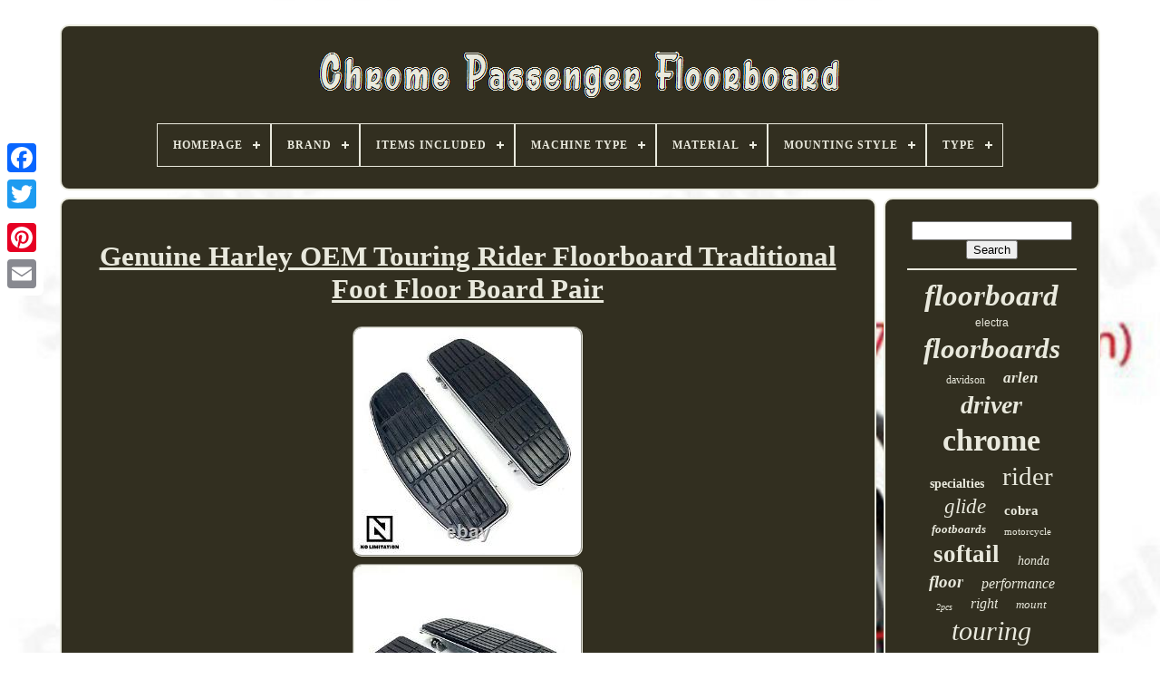

--- FILE ---
content_type: text/html
request_url: https://chromepassengerfloorboard.com/genuine-harley-oem-touring-rider-floorboard-traditional-foot-floor-board-pair.html
body_size: 5246
content:

<!DOCTYPE HTML> 

		 
	<HTML>
  

  <HEAD>		 


	 
	  
<!--/////////////////////////////////////////////////////////////////////////////////////////////////////////////////////////////////////////////////////////////////////////-->
<TITLE>
Genuine Harley Oem Touring Rider Floorboard Traditional Foot Floor Board Pair
 	 </TITLE> 
	
	  
	 <META  CONTENT="text/html; charset=UTF-8"   HTTP-EQUIV="content-type"> 	 	
	  
 
<!--/////////////////////////////////////////////////////////////////////////////////////////////////////////////////////////////////////////////////////////////////////////-->
<META CONTENT="width=device-width, initial-scale=1"  NAME="viewport">
	    
	
			 <LINK TYPE="text/css" HREF="https://chromepassengerfloorboard.com/xejupele.css"  REL="stylesheet">   
	
	  

<LINK  REL="stylesheet"  HREF="https://chromepassengerfloorboard.com/nyguza.css" TYPE="text/css"> 	

	  <SCRIPT   TYPE="text/javascript" SRC="https://code.jquery.com/jquery-latest.min.js">  </SCRIPT>
	

<SCRIPT	TYPE="text/javascript" SRC="https://chromepassengerfloorboard.com/gorosifi.js"></SCRIPT>
 

	 
	   <SCRIPT SRC="https://chromepassengerfloorboard.com/muqedejuha.js"  TYPE="text/javascript">  </SCRIPT>
	
	

 <SCRIPT  SRC="https://chromepassengerfloorboard.com/komuhejo.js"  TYPE="text/javascript" ASYNC>		   </SCRIPT>	  
	
<SCRIPT  ASYNC TYPE="text/javascript" SRC="https://chromepassengerfloorboard.com/gejuh.js">	
</SCRIPT>   

	
	  <SCRIPT  TYPE="text/javascript">var a2a_config = a2a_config || {};a2a_config.no_3p = 1;
 
</SCRIPT>  
   
	

<SCRIPT ASYNC TYPE="text/javascript"	SRC="//static.addtoany.com/menu/page.js">
</SCRIPT>
	 
<SCRIPT   ASYNC TYPE="text/javascript"  SRC="//static.addtoany.com/menu/page.js">    	 	</SCRIPT> 
	
	 	 <SCRIPT  SRC="//static.addtoany.com/menu/page.js" ASYNC	TYPE="text/javascript"> 		
</SCRIPT>
 
	

 
 </HEAD> 

  	


<!--/////////////////////////////////////////////////////////////////////////////////////////////////////////////////////////////////////////////////////////////////////////

 BODY

/////////////////////////////////////////////////////////////////////////////////////////////////////////////////////////////////////////////////////////////////////////-->
<BODY	DATA-ID="284505946026">	   



	

 
  <DIV STYLE="left:0px; top:150px;"	CLASS="a2a_kit a2a_kit_size_32 a2a_floating_style a2a_vertical_style">	 
	
		

 
<A   CLASS="a2a_button_facebook">

  </A>		 	
 		
		 	<A  CLASS="a2a_button_twitter"> 	

</A> 
  
		
  
<A	CLASS="a2a_button_google_plus">

 

 </A>	 
	 	
		<A CLASS="a2a_button_pinterest">	 </A>  	 	 
		



<A CLASS="a2a_button_email">	 	 </A>  		 
		
	   </DIV>
 

	
   <DIV ID="leto"> 	   	 
		

 	  	<DIV  ID="daxowysuwu">  	 	   
			 	<A	HREF="https://chromepassengerfloorboard.com/">   <IMG  SRC="https://chromepassengerfloorboard.com/chrome-passenger-floorboard.gif" ALT="Chrome Passenger Floorboard"> 
</A> 


			
<div id='wuny' class='align-center'>
<ul>
<li class='has-sub'><a href='https://chromepassengerfloorboard.com/'><span>Homepage</span></a>
<ul>
	<li><a href='https://chromepassengerfloorboard.com/latest-items-chrome-passenger-floorboard.html'><span>Latest items</span></a></li>
	<li><a href='https://chromepassengerfloorboard.com/most-viewed-items-chrome-passenger-floorboard.html'><span>Most viewed items</span></a></li>
	<li><a href='https://chromepassengerfloorboard.com/newest-videos-chrome-passenger-floorboard.html'><span>Newest videos</span></a></li>
</ul>
</li>

<li class='has-sub'><a href='https://chromepassengerfloorboard.com/brand/'><span>Brand</span></a>
<ul>
	<li><a href='https://chromepassengerfloorboard.com/brand/accutronix.html'><span>Accutronix (32)</span></a></li>
	<li><a href='https://chromepassengerfloorboard.com/brand/arlen-ness.html'><span>Arlen Ness (243)</span></a></li>
	<li><a href='https://chromepassengerfloorboard.com/brand/cobra.html'><span>Cobra (163)</span></a></li>
	<li><a href='https://chromepassengerfloorboard.com/brand/drag-specialties.html'><span>Drag Specialties (261)</span></a></li>
	<li><a href='https://chromepassengerfloorboard.com/brand/gidibii.html'><span>Gidibii (142)</span></a></li>
	<li><a href='https://chromepassengerfloorboard.com/brand/harley-davidson.html'><span>Harley Davidson (41)</span></a></li>
	<li><a href='https://chromepassengerfloorboard.com/brand/harley-davidson.html'><span>Harley-davidson (244)</span></a></li>
	<li><a href='https://chromepassengerfloorboard.com/brand/highway-hawk.html'><span>Highway Hawk (55)</span></a></li>
	<li><a href='https://chromepassengerfloorboard.com/brand/httmt.html'><span>Httmt (50)</span></a></li>
	<li><a href='https://chromepassengerfloorboard.com/brand/kuryakyn.html'><span>Kuryakyn (289)</span></a></li>
	<li><a href='https://chromepassengerfloorboard.com/brand/newfacebook.html'><span>Newfacebook (36)</span></a></li>
	<li><a href='https://chromepassengerfloorboard.com/brand/orangeltduk.html'><span>Orangeltduk (76)</span></a></li>
	<li><a href='https://chromepassengerfloorboard.com/brand/osbun.html'><span>Osbun (53)</span></a></li>
	<li><a href='https://chromepassengerfloorboard.com/brand/performance-machine.html'><span>Performance Machine (158)</span></a></li>
	<li><a href='https://chromepassengerfloorboard.com/brand/prec-billet.html'><span>Prec. Billet (66)</span></a></li>
	<li><a href='https://chromepassengerfloorboard.com/brand/rsd.html'><span>Rsd (55)</span></a></li>
	<li><a href='https://chromepassengerfloorboard.com/brand/sevenabcuk.html'><span>Sevenabcuk (32)</span></a></li>
	<li><a href='https://chromepassengerfloorboard.com/brand/show-chrome.html'><span>Show Chrome (58)</span></a></li>
	<li><a href='https://chromepassengerfloorboard.com/brand/tcmt.html'><span>Tcmt (144)</span></a></li>
	<li><a href='https://chromepassengerfloorboard.com/brand/wisdom-auk.html'><span>Wisdom-auk (44)</span></a></li>
	<li><a href='https://chromepassengerfloorboard.com/latest-items-chrome-passenger-floorboard.html'>... (1827)</a></li>
</ul>
</li>

<li class='has-sub'><a href='https://chromepassengerfloorboard.com/items-included/'><span>Items Included</span></a>
<ul>
	<li><a href='https://chromepassengerfloorboard.com/items-included/as-description.html'><span>As Description (2)</span></a></li>
	<li><a href='https://chromepassengerfloorboard.com/items-included/as-show.html'><span>As Show (37)</span></a></li>
	<li><a href='https://chromepassengerfloorboard.com/items-included/as-the-picture-shown.html'><span>As The Picture Shown (7)</span></a></li>
	<li><a href='https://chromepassengerfloorboard.com/items-included/bolts.html'><span>Bolts (10)</span></a></li>
	<li><a href='https://chromepassengerfloorboard.com/items-included/bolts-floorboard.html'><span>Bolts, Floorboard (15)</span></a></li>
	<li><a href='https://chromepassengerfloorboard.com/items-included/floorboard.html'><span>Floorboard (36)</span></a></li>
	<li><a href='https://chromepassengerfloorboard.com/items-included/floorboard-cover.html'><span>Floorboard Cover (5)</span></a></li>
	<li><a href='https://chromepassengerfloorboard.com/items-included/floorboard-screws.html'><span>Floorboard, Screws (8)</span></a></li>
	<li><a href='https://chromepassengerfloorboard.com/items-included/floorboards.html'><span>Floorboards (2)</span></a></li>
	<li><a href='https://chromepassengerfloorboard.com/items-included/foot-peg-mount.html'><span>Foot Peg Mount (3)</span></a></li>
	<li><a href='https://chromepassengerfloorboard.com/items-included/mounting-hardware.html'><span>Mounting Hardware (3)</span></a></li>
	<li><a href='https://chromepassengerfloorboard.com/items-included/screws.html'><span>Screws (2)</span></a></li>
	<li><a href='https://chromepassengerfloorboard.com/items-included/see-description.html'><span>See Description (4)</span></a></li>
	<li><a href='https://chromepassengerfloorboard.com/latest-items-chrome-passenger-floorboard.html'>... (3935)</a></li>
</ul>
</li>

<li class='has-sub'><a href='https://chromepassengerfloorboard.com/machine-type/'><span>Machine Type</span></a>
<ul>
	<li><a href='https://chromepassengerfloorboard.com/machine-type/road-motorcycle.html'><span>Road Motorcycle (4)</span></a></li>
	<li><a href='https://chromepassengerfloorboard.com/machine-type/street-motorcycle.html'><span>Street Motorcycle (170)</span></a></li>
	<li><a href='https://chromepassengerfloorboard.com/machine-type/touring.html'><span>Touring (2)</span></a></li>
	<li><a href='https://chromepassengerfloorboard.com/machine-type/touring-motorcycles.html'><span>Touring-motorcycles (2)</span></a></li>
	<li><a href='https://chromepassengerfloorboard.com/latest-items-chrome-passenger-floorboard.html'>... (3891)</a></li>
</ul>
</li>

<li class='has-sub'><a href='https://chromepassengerfloorboard.com/material/'><span>Material</span></a>
<ul>
	<li><a href='https://chromepassengerfloorboard.com/material/aluminium.html'><span>Aluminium (14)</span></a></li>
	<li><a href='https://chromepassengerfloorboard.com/material/aluminum.html'><span>Aluminum (405)</span></a></li>
	<li><a href='https://chromepassengerfloorboard.com/material/aluminum-rubber.html'><span>Aluminum + Rubber (6)</span></a></li>
	<li><a href='https://chromepassengerfloorboard.com/material/aluminum-metal.html'><span>Aluminum , Metal (19)</span></a></li>
	<li><a href='https://chromepassengerfloorboard.com/material/aluminum-alloy.html'><span>Aluminum Alloy (45)</span></a></li>
	<li><a href='https://chromepassengerfloorboard.com/material/aluminum-rubber.html'><span>Aluminum+rubber (23)</span></a></li>
	<li><a href='https://chromepassengerfloorboard.com/material/aluminum-rubber.html'><span>Aluminum, Rubber (126)</span></a></li>
	<li><a href='https://chromepassengerfloorboard.com/material/as-description.html'><span>As Description (18)</span></a></li>
	<li><a href='https://chromepassengerfloorboard.com/material/billet-aluminum.html'><span>Billet Aluminum (40)</span></a></li>
	<li><a href='https://chromepassengerfloorboard.com/material/billet-hard-aluminum.html'><span>Billet Hard Aluminum (6)</span></a></li>
	<li><a href='https://chromepassengerfloorboard.com/material/chrome.html'><span>Chrome (13)</span></a></li>
	<li><a href='https://chromepassengerfloorboard.com/material/metal.html'><span>Metal (24)</span></a></li>
	<li><a href='https://chromepassengerfloorboard.com/material/rubber.html'><span>Rubber (26)</span></a></li>
	<li><a href='https://chromepassengerfloorboard.com/material/rubber-aluminum.html'><span>Rubber, Aluminum (7)</span></a></li>
	<li><a href='https://chromepassengerfloorboard.com/material/rubber-steel.html'><span>Rubber, Steel (7)</span></a></li>
	<li><a href='https://chromepassengerfloorboard.com/material/see-item-description.html'><span>See Item Description (5)</span></a></li>
	<li><a href='https://chromepassengerfloorboard.com/material/stainless-steel.html'><span>Stainless Steel (9)</span></a></li>
	<li><a href='https://chromepassengerfloorboard.com/material/steel.html'><span>Steel (23)</span></a></li>
	<li><a href='https://chromepassengerfloorboard.com/material/steel-steel.html'><span>Steel@steel (9)</span></a></li>
	<li><a href='https://chromepassengerfloorboard.com/material/textile.html'><span>Textile (6)</span></a></li>
	<li><a href='https://chromepassengerfloorboard.com/latest-items-chrome-passenger-floorboard.html'>... (3238)</a></li>
</ul>
</li>

<li class='has-sub'><a href='https://chromepassengerfloorboard.com/mounting-style/'><span>Mounting Style</span></a>
<ul>
	<li><a href='https://chromepassengerfloorboard.com/mounting-style/bolt-on.html'><span>Bolt On (7)</span></a></li>
	<li><a href='https://chromepassengerfloorboard.com/mounting-style/bolt-on.html'><span>Bolt-on (67)</span></a></li>
	<li><a href='https://chromepassengerfloorboard.com/mounting-style/screw-on.html'><span>Screw-on (13)</span></a></li>
	<li><a href='https://chromepassengerfloorboard.com/mounting-style/slip-on.html'><span>Slip-on (4)</span></a></li>
	<li><a href='https://chromepassengerfloorboard.com/latest-items-chrome-passenger-floorboard.html'>... (3978)</a></li>
</ul>
</li>

<li class='has-sub'><a href='https://chromepassengerfloorboard.com/type/'><span>Type</span></a>
<ul>
	<li><a href='https://chromepassengerfloorboard.com/type/adjustable.html'><span>Adjustable (5)</span></a></li>
	<li><a href='https://chromepassengerfloorboard.com/type/floor-boards.html'><span>Floor Boards (7)</span></a></li>
	<li><a href='https://chromepassengerfloorboard.com/type/floorboard.html'><span>Floorboard (322)</span></a></li>
	<li><a href='https://chromepassengerfloorboard.com/type/floorboard-cover.html'><span>Floorboard Cover (6)</span></a></li>
	<li><a href='https://chromepassengerfloorboard.com/type/floorboard-insert.html'><span>Floorboard Insert (8)</span></a></li>
	<li><a href='https://chromepassengerfloorboard.com/type/floorboard-kit.html'><span>Floorboard Kit (335)</span></a></li>
	<li><a href='https://chromepassengerfloorboard.com/type/floorboard-kits.html'><span>Floorboard Kits (26)</span></a></li>
	<li><a href='https://chromepassengerfloorboard.com/type/floorboard-mount.html'><span>Floorboard Mount (15)</span></a></li>
	<li><a href='https://chromepassengerfloorboard.com/type/floorboard-pads.html'><span>Floorboard Pads (4)</span></a></li>
	<li><a href='https://chromepassengerfloorboard.com/type/floorboards.html'><span>Floorboards (123)</span></a></li>
	<li><a href='https://chromepassengerfloorboard.com/type/foot-peg.html'><span>Foot Peg (22)</span></a></li>
	<li><a href='https://chromepassengerfloorboard.com/type/footboard.html'><span>Footboard (7)</span></a></li>
	<li><a href='https://chromepassengerfloorboard.com/type/footpegs.html'><span>Footpegs (29)</span></a></li>
	<li><a href='https://chromepassengerfloorboard.com/type/footrest.html'><span>Footrest (18)</span></a></li>
	<li><a href='https://chromepassengerfloorboard.com/type/front-floorboards.html'><span>Front Floorboards (8)</span></a></li>
	<li><a href='https://chromepassengerfloorboard.com/type/mini.html'><span>Mini (7)</span></a></li>
	<li><a href='https://chromepassengerfloorboard.com/type/passenger.html'><span>Passenger (8)</span></a></li>
	<li><a href='https://chromepassengerfloorboard.com/type/passenger-floorboard.html'><span>Passenger Floorboard (14)</span></a></li>
	<li><a href='https://chromepassengerfloorboard.com/type/rider-floorboard-kit.html'><span>Rider Floorboard Kit (18)</span></a></li>
	<li><a href='https://chromepassengerfloorboard.com/type/rider-floorboards.html'><span>Rider Floorboards (33)</span></a></li>
	<li><a href='https://chromepassengerfloorboard.com/latest-items-chrome-passenger-floorboard.html'>... (3054)</a></li>
</ul>
</li>

</ul>
</div>

		 </DIV> 	 


		
 

 <DIV  ID="vykydyn">

 
			 <DIV ID="meja">  
				 
<!--/////////////////////////////////////////////////////////////////////////////////////////////////////////////////////////////////////////////////////////////////////////-->
<DIV ID="fipixo"> 		</DIV>


				 	<h1 class="[base64]">Genuine Harley OEM Touring Rider Floorboard Traditional Foot Floor Board Pair	</h1>    
	<img class="hj7k9k9k5" src="https://chromepassengerfloorboard.com/photos/Genuine-Harley-OEM-Touring-Rider-Floorboard-Traditional-Foot-Floor-Board-Pair-01-ywmf.jpg" title="Genuine Harley OEM Touring Rider Floorboard Traditional Foot Floor Board Pair" alt="Genuine Harley OEM Touring Rider Floorboard Traditional Foot Floor Board Pair"/> 	 	 <br/>


  <img class="hj7k9k9k5" src="https://chromepassengerfloorboard.com/photos/Genuine-Harley-OEM-Touring-Rider-Floorboard-Traditional-Foot-Floor-Board-Pair-02-ioj.jpg" title="Genuine Harley OEM Touring Rider Floorboard Traditional Foot Floor Board Pair" alt="Genuine Harley OEM Touring Rider Floorboard Traditional Foot Floor Board Pair"/>	 <br/> <img class="hj7k9k9k5" src="https://chromepassengerfloorboard.com/photos/Genuine-Harley-OEM-Touring-Rider-Floorboard-Traditional-Foot-Floor-Board-Pair-03-gpj.jpg" title="Genuine Harley OEM Touring Rider Floorboard Traditional Foot Floor Board Pair" alt="Genuine Harley OEM Touring Rider Floorboard Traditional Foot Floor Board Pair"/>

	<br/> <img class="hj7k9k9k5" src="https://chromepassengerfloorboard.com/photos/Genuine-Harley-OEM-Touring-Rider-Floorboard-Traditional-Foot-Floor-Board-Pair-04-lsp.jpg" title="Genuine Harley OEM Touring Rider Floorboard Traditional Foot Floor Board Pair" alt="Genuine Harley OEM Touring Rider Floorboard Traditional Foot Floor Board Pair"/> 
 <br/>
 

 	<img class="hj7k9k9k5" src="https://chromepassengerfloorboard.com/photos/Genuine-Harley-OEM-Touring-Rider-Floorboard-Traditional-Foot-Floor-Board-Pair-05-xlu.jpg" title="Genuine Harley OEM Touring Rider Floorboard Traditional Foot Floor Board Pair" alt="Genuine Harley OEM Touring Rider Floorboard Traditional Foot Floor Board Pair"/> 
  <br/>
 
<img class="hj7k9k9k5" src="https://chromepassengerfloorboard.com/photos/Genuine-Harley-OEM-Touring-Rider-Floorboard-Traditional-Foot-Floor-Board-Pair-06-vpf.jpg" title="Genuine Harley OEM Touring Rider Floorboard Traditional Foot Floor Board Pair" alt="Genuine Harley OEM Touring Rider Floorboard Traditional Foot Floor Board Pair"/>
	  <br/>
 

 
<img class="hj7k9k9k5" src="https://chromepassengerfloorboard.com/photos/Genuine-Harley-OEM-Touring-Rider-Floorboard-Traditional-Foot-Floor-Board-Pair-07-fk.jpg" title="Genuine Harley OEM Touring Rider Floorboard Traditional Foot Floor Board Pair" alt="Genuine Harley OEM Touring Rider Floorboard Traditional Foot Floor Board Pair"/>		<br/>  	 <br/>


<img class="hj7k9k9k5" src="https://chromepassengerfloorboard.com/dokyji.gif" title="Genuine Harley OEM Touring Rider Floorboard Traditional Foot Floor Board Pair" alt="Genuine Harley OEM Touring Rider Floorboard Traditional Foot Floor Board Pair"/>	 		  <img class="hj7k9k9k5" src="https://chromepassengerfloorboard.com/wesere.gif" title="Genuine Harley OEM Touring Rider Floorboard Traditional Foot Floor Board Pair" alt="Genuine Harley OEM Touring Rider Floorboard Traditional Foot Floor Board Pair"/> 	
<br/> COMPATIBLE VEHICLES ARE INTENDED AS A GUIDE, NOT A WRITTEN RULE. Pre-owned and in good condition with normal wear. No rash, damage or repairs. See photos for condition details and contents. At No Limitation Co we are all about providing great products and customer service.  <p>  
  This item is in the category "eBay Motors\Parts & Accessories\Motorcycle Parts\Footrests, Pedals & Pegs\Floorboard Kits". The seller is "nolimitationco" and is located in this country: US. This item can be shipped to United States, Canada, United Kingdom, Denmark, Romania, Slovakia, Bulgaria, Czech Republic, Finland, Hungary, Latvia, Lithuania, Malta, Estonia, Australia, Greece, Portugal, Cyprus, Slovenia, Japan, China, Sweden, Korea, South, Indonesia, Taiwan, South Africa, Thailand, Belgium, France, Hong Kong, Ireland, Netherlands, Poland, Spain, Italy, Germany, Austria, Bahamas, Mexico, New Zealand, Philippines, Singapore, Switzerland, Norway, Saudi Arabia, United Arab Emirates, Qatar, Kuwait, Croatia, Republic of, Malaysia, Colombia, Antigua and Barbuda, Aruba, Belize, Dominica, Grenada, Saint Kitts-Nevis, Saint Lucia, Montserrat, Turks and Caicos Islands, Barbados, Bangladesh, Bermuda, Brunei Darussalam, Bolivia, Egypt, French Guiana, Guernsey, Gibraltar, Guadeloupe, Iceland, Jersey, Jordan, Cambodia, Cayman Islands, Liechtenstein, Sri Lanka, Luxembourg, Monaco, Macau, Martinique, Maldives, Nicaragua, Oman, Pakistan, Paraguay, Reunion, Russian Federation, Ukraine.  </p>

<ul> 
<li>Surface Finish: Chrome</li>
<li>Manufacturer Part Number: 50621-79A, 50614-91A</li>
<li>Placement on Vehicle: Left, Right, Front</li>
<li>Brand: Harley-Davidson</li>
</ul>    
 <br/> <img class="hj7k9k9k5" src="https://chromepassengerfloorboard.com/dokyji.gif" title="Genuine Harley OEM Touring Rider Floorboard Traditional Foot Floor Board Pair" alt="Genuine Harley OEM Touring Rider Floorboard Traditional Foot Floor Board Pair"/>	 		  <img class="hj7k9k9k5" src="https://chromepassengerfloorboard.com/wesere.gif" title="Genuine Harley OEM Touring Rider Floorboard Traditional Foot Floor Board Pair" alt="Genuine Harley OEM Touring Rider Floorboard Traditional Foot Floor Board Pair"/> 	   <br/>  
				
				 
 <SCRIPT  TYPE="text/javascript">


					darizinyk();
					 </SCRIPT>
 

				
				  <DIV STYLE="margin:10px auto;width:120px;" CLASS="a2a_kit a2a_default_style">	 
					
 
 

 <A	CLASS="a2a_button_facebook"> 
</A>	
					

 
 


<A CLASS="a2a_button_twitter">	
  </A>  

					 

   <A CLASS="a2a_button_google_plus"> 	
  
  </A>	 
					 
<A   CLASS="a2a_button_pinterest"></A>   	
					
	
 
<!--/////////////////////////////////////////////////////////////////////////////////////////////////////////////////////////////////////////////////////////////////////////

 a

/////////////////////////////////////////////////////////////////////////////////////////////////////////////////////////////////////////////////////////////////////////-->
<A CLASS="a2a_button_email">   </A>	 	
				 


</DIV> 
					
				
			
 
	</DIV>	 
 
			
	

		
 	<DIV ID="jeqe">
 	
				
				 

 <DIV ID="zimude">  	  	 
					
	<HR>  	  
				</DIV>	 




				  
	 <DIV  ID="wacyq">		 	  </DIV>




				
				 	<DIV ID="baqesezaku">	  

					<a style="font-family:Albertus Extra Bold;font-size:33px;font-weight:bold;font-style:oblique;text-decoration:none" href="https://chromepassengerfloorboard.com/tags/floorboard.html">floorboard</a><a style="font-family:Arial;font-size:12px;font-weight:lighter;font-style:normal;text-decoration:none" href="https://chromepassengerfloorboard.com/tags/electra.html">electra</a><a style="font-family:Geneva;font-size:31px;font-weight:bolder;font-style:oblique;text-decoration:none" href="https://chromepassengerfloorboard.com/tags/floorboards.html">floorboards</a><a style="font-family:Algerian;font-size:12px;font-weight:lighter;font-style:normal;text-decoration:none" href="https://chromepassengerfloorboard.com/tags/davidson.html">davidson</a><a style="font-family:Arial Rounded MT Bold;font-size:17px;font-weight:bold;font-style:italic;text-decoration:none" href="https://chromepassengerfloorboard.com/tags/arlen.html">arlen</a><a style="font-family:Arial Black;font-size:28px;font-weight:bold;font-style:italic;text-decoration:none" href="https://chromepassengerfloorboard.com/tags/driver.html">driver</a><a style="font-family:Merlin;font-size:34px;font-weight:bolder;font-style:normal;text-decoration:none" href="https://chromepassengerfloorboard.com/tags/chrome.html">chrome</a><a style="font-family:Erie;font-size:14px;font-weight:bold;font-style:normal;text-decoration:none" href="https://chromepassengerfloorboard.com/tags/specialties.html">specialties</a><a style="font-family:Carleton ;font-size:29px;font-weight:normal;font-style:normal;text-decoration:none" href="https://chromepassengerfloorboard.com/tags/rider.html">rider</a><a style="font-family:Sonoma;font-size:23px;font-weight:normal;font-style:oblique;text-decoration:none" href="https://chromepassengerfloorboard.com/tags/glide.html">glide</a><a style="font-family:Fritzquad;font-size:15px;font-weight:bold;font-style:normal;text-decoration:none" href="https://chromepassengerfloorboard.com/tags/cobra.html">cobra</a><a style="font-family:Ner Berolina MT;font-size:13px;font-weight:bolder;font-style:italic;text-decoration:none" href="https://chromepassengerfloorboard.com/tags/footboards.html">footboards</a><a style="font-family:Impact;font-size:11px;font-weight:lighter;font-style:normal;text-decoration:none" href="https://chromepassengerfloorboard.com/tags/motorcycle.html">motorcycle</a><a style="font-family:CG Times;font-size:27px;font-weight:bolder;font-style:normal;text-decoration:none" href="https://chromepassengerfloorboard.com/tags/softail.html">softail</a><a style="font-family:Univers;font-size:14px;font-weight:lighter;font-style:oblique;text-decoration:none" href="https://chromepassengerfloorboard.com/tags/honda.html">honda</a><a style="font-family:Sonoma Italic;font-size:19px;font-weight:bolder;font-style:italic;text-decoration:none" href="https://chromepassengerfloorboard.com/tags/floor.html">floor</a><a style="font-family:Univers;font-size:16px;font-weight:normal;font-style:oblique;text-decoration:none" href="https://chromepassengerfloorboard.com/tags/performance.html">performance</a><a style="font-family:Humanst521 Cn BT;font-size:10px;font-weight:lighter;font-style:italic;text-decoration:none" href="https://chromepassengerfloorboard.com/tags/2pcs.html">2pcs</a><a style="font-family:Motor;font-size:16px;font-weight:lighter;font-style:italic;text-decoration:none" href="https://chromepassengerfloorboard.com/tags/right.html">right</a><a style="font-family:Terminal;font-size:13px;font-weight:lighter;font-style:italic;text-decoration:none" href="https://chromepassengerfloorboard.com/tags/mount.html">mount</a><a style="font-family:Garamond;font-size:30px;font-weight:lighter;font-style:oblique;text-decoration:none" href="https://chromepassengerfloorboard.com/tags/touring.html">touring</a><a style="font-family:Book Antiqua;font-size:18px;font-weight:lighter;font-style:italic;text-decoration:none" href="https://chromepassengerfloorboard.com/tags/machine.html">machine</a><a style="font-family:Colonna MT;font-size:15px;font-weight:lighter;font-style:normal;text-decoration:none" href="https://chromepassengerfloorboard.com/tags/left.html">left</a><a style="font-family:Zap Chance;font-size:19px;font-weight:bold;font-style:italic;text-decoration:none" href="https://chromepassengerfloorboard.com/tags/drag.html">drag</a><a style="font-family:Fritzquad;font-size:26px;font-weight:bolder;font-style:normal;text-decoration:none" href="https://chromepassengerfloorboard.com/tags/footboard.html">footboard</a><a style="font-family:Haettenschweiler;font-size:22px;font-weight:normal;font-style:italic;text-decoration:none" href="https://chromepassengerfloorboard.com/tags/rear.html">rear</a><a style="font-family:Klang MT;font-size:24px;font-weight:lighter;font-style:oblique;text-decoration:none" href="https://chromepassengerfloorboard.com/tags/foot.html">foot</a><a style="font-family:Palatino;font-size:35px;font-weight:bold;font-style:oblique;text-decoration:none" href="https://chromepassengerfloorboard.com/tags/passenger.html">passenger</a><a style="font-family:Klang MT;font-size:20px;font-weight:bolder;font-style:italic;text-decoration:none" href="https://chromepassengerfloorboard.com/tags/road.html">road</a><a style="font-family:Aapex;font-size:17px;font-weight:bolder;font-style:italic;text-decoration:none" href="https://chromepassengerfloorboard.com/tags/street.html">street</a><a style="font-family:GilbertUltraBold;font-size:18px;font-weight:bold;font-style:normal;text-decoration:none" href="https://chromepassengerfloorboard.com/tags/ness.html">ness</a><a style="font-family:Monotype.com;font-size:21px;font-weight:lighter;font-style:normal;text-decoration:none" href="https://chromepassengerfloorboard.com/tags/kuryakyn.html">kuryakyn</a><a style="font-family:DawnCastle;font-size:32px;font-weight:normal;font-style:italic;text-decoration:none" href="https://chromepassengerfloorboard.com/tags/harley.html">harley</a><a style="font-family:Charcoal;font-size:25px;font-weight:bolder;font-style:normal;text-decoration:none" href="https://chromepassengerfloorboard.com/tags/front.html">front</a><a style="font-family:GilbertUltraBold;font-size:11px;font-weight:lighter;font-style:oblique;text-decoration:none" href="https://chromepassengerfloorboard.com/tags/indian.html">indian</a>  
				
 
	 

</DIV>    	 
			
			  </DIV>

		 </DIV>


	
			
<DIV  ID="bymajem">
   
		
				
<UL>
 
				 

<!--/////////////////////////////////////////////////////////////////////////////////////////////////////////////////////////////////////////////////////////////////////////-->
<LI>
	
					 

<A  HREF="https://chromepassengerfloorboard.com/"> 
Homepage</A>  
	
				  	 	</LI>		 	
					  
<LI> 	
 


					 

 
<!--/////////////////////////////////////////////////////////////////////////////////////////////////////////////////////////////////////////////////////////////////////////
 a
/////////////////////////////////////////////////////////////////////////////////////////////////////////////////////////////////////////////////////////////////////////-->
<A  HREF="https://chromepassengerfloorboard.com/contactus.php"> 	 Contact 



</A> 


				

 
	</LI>
	 
				
  
<LI>			 
					  
<!--/////////////////////////////////////////////////////////////////////////////////////////////////////////////////////////////////////////////////////////////////////////-->
<A HREF="https://chromepassengerfloorboard.com/xiwaf.html">	Privacy Policies
 </A>
	
	
				  	</LI> 

				   <LI>	  
					

	

 <A HREF="https://chromepassengerfloorboard.com/terms.html"> 	
	
 
Terms of Use 

 </A> 

				</LI>  	  
				

				

</UL>	 
			
		
   </DIV>
	


	</DIV>	


   
	
  </BODY>	

</HTML>

--- FILE ---
content_type: application/javascript
request_url: https://chromepassengerfloorboard.com/muqedejuha.js
body_size: 674
content:

(function($) {

  $.fn.menumaker = function(options) {
      
      var wivox = $(this), settings = $.extend({
        title: "Menu",
        format: "dropdown",
        sticky: false
      }, options);

      return this.each(function() {
        wivox.prepend('<div id="menu-button">' + settings.title + '</div>');
        $(this).find("#menu-button").on('click', function(){
          $(this).toggleClass('menu-opened');
          var howewevomo = $(this).next('ul');
          if (howewevomo.hasClass('open')) { 
            howewevomo.hide().removeClass('open');
          }
          else {
            howewevomo.show().addClass('open');
            if (settings.format === "dropdown") {
              howewevomo.find('ul').show();
            }
          }
        });

        wivox.find('li ul').parent().addClass('has-sub');

        multiTg = function() {
          wivox.find(".has-sub").prepend('<span class="submenu-button"></span>');
          wivox.find('.submenu-button').on('click', function() {
            $(this).toggleClass('submenu-opened');
            if ($(this).siblings('ul').hasClass('open')) {
              $(this).siblings('ul').removeClass('open').hide();
            }
            else {
              $(this).siblings('ul').addClass('open').show();
            }
          });
        };

        if (settings.format === 'multitoggle') multiTg();
        else wivox.addClass('dropdown');

        if (settings.sticky === true) wivox.css('position', 'fixed');

        resizeFix = function() {
          if ($( window ).width() > 768) {
            wivox.find('ul').show();
          }

          if ($(window).width() <= 768) {
            wivox.find('ul').hide().removeClass('open');
          }
        };
        resizeFix();
        return $(window).on('resize', resizeFix);

      });
  };
})(jQuery);

(function($){
$(document).ready(function(){

$("#wuny").menumaker({
   title: "Menu",
   format: "multitoggle"
});

});
})(jQuery);
